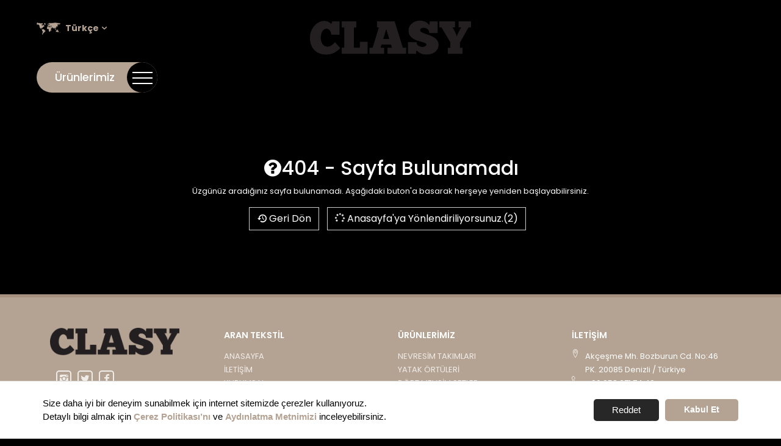

--- FILE ---
content_type: text/html; charset=UTF-8
request_url: https://www.clasy.com/aramis-hardal-ranforce-uyku-seti
body_size: 7882
content:
      
<!DOCTYPE html>
<html lang="tr" xml:lang="tr" xmlns="http://www.w3.org/1999/xhtml">

<head>
    <meta charset="utf-8">
    <meta http-equiv="x-ua-compatible" content="ie=edge">
    <title>Clasy | Aran Tekstil San. ve Tic. A.Ş.</title>
    <meta name="description" content="Clasy | Aran Tekstil San. ve Tic. A.Ş.">
    <meta name="google-site-verification" content="AHFGb9j3lgZEq06O9Yh3QaXR9nY7_pduMGjKCzJ1qSQ" />
    <meta name="keywords" content="Clasy | Aran Tekstil San. ve Tic. A.Ş.">
    <meta name="viewport" content="width=device-width, initial-scale=1, maximum-scale=1, user-scalable=no">
    <meta name="robots" content="all,index,follow" />
    <meta name="googlebot" content="all,index,follow" />
    <meta name="msnbot" content="all,index,follow" />
    <meta name="Slurp" content="all,index,follow" />
    <meta name="Revisit-After" content="1 Days" />
    <meta name="Page-Type" content="Information" />
    <meta name="audience" lang="tr" content="all" />
    <meta name="Language" content="Turkish" />
    <meta http-equiv="expires" content="Yes" />
    <meta http-equiv="ImageToolbar" content="No" />
    <meta http-equiv="Content-Type" content="text/html;charset=UTF-8" />
    <meta name="author" content="Haşem Web Tasarım" />
    <meta name="abstract" content="Clasy | Aran Tekstil San. ve Tic. A.Ş." />
    <meta name="content-language" content="tr-TR" />
            <link rel="alternate" href="https://www.clasy.com/" hreflang="x-default" />
                <link rel="alternate" href="https://www.clasy.com/" hreflang="tr" />
            <link rel="alternate" href="https://www.clasy.com/" hreflang="en" />
            <link rel="alternate" href="https://www.clasy.com/" hreflang="ru" />
        <link rel="canonical" href="http://www.clasy.com/aramis-hardal-ranforce-uyku-seti" />
    <!-- sosyalmedya taglari -->
    <meta property="fb:app_id" content="966242223397117" />
    <meta property="og:url" content="http://www.clasy.com/aramis-hardal-ranforce-uyku-seti" />
    <meta property="og:description" content="Clasy | Aran Tekstil San. ve Tic. A.Ş." />
    <meta property="og:image" content="https://www.clasy.com/resimler/logo.png" />
    <meta property="og:type" content="website" />
    <meta property="og:site_name" content="Clasy | Aran Tekstil San. ve Tic. A.Ş." />
    <meta property="og:title" content="Clasy | Aran Tekstil San. ve Tic. A.Ş." />
    <meta property="og:image:width" content="765" />
    <meta property="og:image:height" content="375" />
    <meta name="twitter:card" content="summary" />
    <meta name="twitter:title" content="Clasy | Aran Tekstil San. ve Tic. A.Ş." />
    <meta name="twitter:description" content="Clasy | Aran Tekstil San. ve Tic. A.Ş." />
    <meta name="twitter:image" content="https://www.clasy.com/resimler/logo.png" />
    <link rel="icon" href="https://www.clasy.com/resimler/favicon.ico">
    <!-- sosyalmedya taglari -->

    <script src="https://www.clasy.com/public/temalar/default/site/js/jquery-1.12.4.min.js"></script>

    <link rel="stylesheet" type="text/css" href="https://www.clasy.com/public/temalar/default/site/css/genel.css">

    <link href="https://fonts.googleapis.com/icon?family=Material+Icons" rel="stylesheet">

    <link href="https://fonts.googleapis.com/css2?family=Montserrat:wght@100;200;300;400;500;600;700&display=swap" rel="stylesheet">

    <link href="https://fonts.googleapis.com/css2?family=Poppins:wght@100;200;300;400;500;600;700&display=swap" rel="stylesheet">


    <link rel="stylesheet" type="text/css" media="all" href="https://www.clasy.com/public/temalar/default/site/css/cerez.css" />
    <script type='text/javascript' src='https://www.clasy.com/public/temalar/default/site/js/cerez.js'></script>
    <script>
    window.addEventListener("load", function(){
    window.cookieconsent.initialise({
    "palette": {
    "popup": {
    "background": "#646478", // şerit arkaplan rengi
    "text": "#ffffff" // şerit üzerindeki yazı rengi
    },
    "button": {
    "background": "#B4A393", // buton arkaplan rengi - "transparent" kullanıp border açabilirsiniz.
    //"border": "#14a7d0", arkaplan rengini transparent yapıp çerçeve kullanabilirsini
    "text": "#ffffff" // buton yazı rengi
    }
    },
    "theme": "classic", // kullanabileceğiniz temalar block, edgeless, classic
    // "type": "opt-out", gizle uyarısını aktif etmek için
    // "position": "top", aktif ederseniz uyarı üst kısımda görünür
    // "position": "top", "static": true, aktif ederseniz uyarı üst kısımda sabit olarak görünür
    // "position": "bottom-left", aktif ederseniz uyarı solda görünür
    //"position": "bottom-right", aktif ederseniz uyarı sağda görünür
    "content": {
		"message": "Size daha iyi bir deneyim sunabilmek için internet sitemizde çerezler kullanıyoruz.<br> Detaylı bilgi almak için <a href='https://www.clasy.com/dosyalar/baslik/cerez-politikasi-pdf1662730297.28929.pdf' target='_blank' style='color:#B4A393;font-weight: 700;'>Çerez Politikası’nı</a> ve <a href='https://www.clasy.com/dosyalar/baslik/24-3-cerez-aydinlatma-metni-clasyevi-com-pdf1762334261.33843.pdf' target='_blank' style='color:#B4A393;font-weight: 700;'>Aydınlatma Metnimizi</a> inceleyebilirsiniz.",
	
	    "dismiss": "Kabul Et",
    
        "link": "Reddet",
    
    "href": "https://www.google.com.tr/",
    "target": "_self"
    }
    })});
    </script>



</head>


<body class="font3">

<!---
<script type="text/javascript">
var refreshIntervalId;
$(document).ready(function (){
haber_goster(0);
$("#gecis").val("0");
//var s=parseInt($("#gecis").val())+1;
refreshIntervalId =  setInterval(function(){ haber_goster1(1); }, 3000);
});

function haber_goster1(id) {

    /*
var s=parseInt($("#gecis").val())+1;
if (s==4) {
$("#gecis").val(1);
s=0;

} else {
var s=parseInt($("#gecis").val())+1;
$("#gecis").val(s);
}
*/
haber_goster(s);
}
function haber_goster(id)
{
$(".aa").removeClass("active");
$("#ss"+id).addClass("active");		
$(".newsfb_sol").hide();
$(".haber_"+id).show();
$("#gecis").val(id);
}/*
function durdur() {
clearInterval(refreshIntervalId);
}
function baslat() {
var s=parseInt($("#gecis").val())+1;
refreshIntervalId =  setInterval(function(){ haber_goster1(s); }, 3000);
}
/*
function ileri() {
var s=parseInt($("#gecis").val())+1;
haber_goster1(s);
} 

function geri() {
var s=parseInt($("#gecis").val())-1;
haber_goster1(s);
} 
*/
</script>

<input type="hidden" id="gecis" value="">
--->


    <!---Header Bölüm Başlangıç-->



    <div class="site-bosluk-hizala">

        <div class="d-none">
            <h1>Aran Tekstil San. ve Tic. A.Ş, RANFORCE NEVRESİM TAKIMLARI, Baskılı Nevresim Takımı, Suave Nevresim Takımı, Native Nevresim Takımı, Pure Nevresim Takımı,DÖRT MEVSİM SETLER, Çift Kişilik Dört Mevsim Set, Tek Kişilik Dört Mevsim Set, PİKE TAKIMLARI, Ranforce Pike Takımı, Metali Pike Takımı, Lenora Pike Takımı, Mikrojel Yastık, Mikrojel Yorgan, Wellsoft Yorgan, Border Line Serisi,</h1>
            <h2>SATEN NEVRESİM TAKIMLARI, Baskılı Saten Nevresim Takımı, Marsela Nevresim Takım, Jakarlı Nevresim Takımı, Çizgili Saten Nevresim Takımı, Giza Nevresim Takımı, Marilla Pike Takımı, UYKU SETLERİ, Ranforce Uyku Seti, Saten Uyku Seti, Genç Uyku Seti, Çocuk Uyku Seti, GENÇ/ÇOCUK, Genç Nevresim Takımı, Çocuk Nevresim Takımı, Genç Uyku Seti, Çocuk Uyku Seti, Genç Yatak Örtüsü, Çocuk Yatak Örtüsü, Genç Dört Mevsim Set, BEBEK ÜRÜNLERİ, </h2>
            <h3>YATAK ÖRTÜLERİ, Ranforce Yatak Örtüsü, Pedra Yatak Örtüsü, Lorna Yatak Örtüsü, Limbo Yatak Örtüsü, Bertha Yatak Örtüsü, Genç Yatak Örtüsü, Çocuk Yatak Örtüsü, Bebek Nevresim Takımı, Bebek Uyku Seti, Bebek Yorganı, Bebek Yastık, CLASY WHITE, Yatak Koruyucu Alez, Sıvı Geçirmez Alez, Silikon Yastık, Silikon Yorgan, Kaztüyü Yastık, Kaztüyü Yorgan, </h3>
        </div>
        <div id="bd-menu" class="">

            <div class="header-menu  ">

                <div class="header-top d-xl-flex d-md-flex d-none">
                    <div class="language-dropdow">
                        <ul>
                            <li class="lang-item">
                                <a class="lang-sel" href="#">
                                    <img class="" src="https://www.clasy.com/public/temalar/default/site/images/lang-icon.png" alt="language_icon"> <span>Türkçe</span>
                                </a>
                                <ul class="lang-submenu">
                                                <li><a class="diil" dil_sira="1" href="https://www.clasy.com/"><div class="icon"><img src="https://www.clasy.com/public/images/bayraklar/yuvarlak/dil_tr.png"></div>
            <span>Türkçe</span></a></li> 
            
               <li><a class="diil" dil_sira="2" href="https://www.clasy.com/"><div class="icon"><img src="https://www.clasy.com/public/images/bayraklar/yuvarlak/dil_en.png"></div>
            <span>English</span></a></li> 
            
               <li><a class="diil" dil_sira="3" href="https://www.clasy.com/"><div class="icon"><img src="https://www.clasy.com/public/images/bayraklar/yuvarlak/dil_ru.png"></div>
            <span>Русский</span></a></li> 
            
      <script type="text/javascript">
               $(".diil").click(function(e){
                    var self = jQuery(this);
                    var href = self.attr('href');
                    var dil_sira=self.attr("dil_sira");
                    e.preventDefault();
                    $.ajax({
            type: "POST",
            url: "https://www.clasy.com/genel/diil",
            data: {dil_sira:dil_sira},
            success: function(e) {
                window.location = href;
            }
        });
                });
            </script>
   
                                </ul>
                            </li>
                        </ul>
                    </div>
                </div>

                <nav class="navbar navbar-expand-lg navbar-dark light" aria-label="Main navigation">
                    <div class="SiteBosluk">



                            <a class="navbar-brand" href="https://www.clasy.com/">
                                <img src="https://www.clasy.com/resimler/logo.png" alt="Clasy | Aran Tekstil San. ve Tic. A.Ş." />
                            </a>

                            <nav class="nav align-items-center">

                                <div class="buttonBaslik mb-0">
                                    <a class="mobil-search-b">
    									                                        <h3>Ürünlerimiz</h3>
                                        <div id="nav-icon3">
										  <span></span>
										  <span></span>
										  <span></span>
										  <span></span>
										</div>
                                    </a>
                                </div>
                    
                                <div class="language-dropdow d-xl-none d-md-none">
                                    <ul>
                                        <li class="lang-item">
                                            <a class="lang-sel" href="#">
                                                <img class="" src="https://www.clasy.com/public/temalar/default/site/images/lang-icon.png" alt="language_icon"> <span>Türkçe</span>
                                            </a>
                                            <ul class="lang-submenu">
                                                            <li><a class="diil" dil_sira="1" href="https://www.clasy.com/"><div class="icon"><img src="https://www.clasy.com/public/images/bayraklar/yuvarlak/dil_tr.png"></div>
            <span>Türkçe</span></a></li> 
            
               <li><a class="diil" dil_sira="2" href="https://www.clasy.com/"><div class="icon"><img src="https://www.clasy.com/public/images/bayraklar/yuvarlak/dil_en.png"></div>
            <span>English</span></a></li> 
            
               <li><a class="diil" dil_sira="3" href="https://www.clasy.com/"><div class="icon"><img src="https://www.clasy.com/public/images/bayraklar/yuvarlak/dil_ru.png"></div>
            <span>Русский</span></a></li> 
            
      <script type="text/javascript">
               $(".diil").click(function(e){
                    var self = jQuery(this);
                    var href = self.attr('href');
                    var dil_sira=self.attr("dil_sira");
                    e.preventDefault();
                    $.ajax({
            type: "POST",
            url: "https://www.clasy.com/genel/diil",
            data: {dil_sira:dil_sira},
            success: function(e) {
                window.location = href;
            }
        });
                });
            </script>
   
                                            </ul>
                                        </li>
                                    </ul>
                                </div>
                    
                                <ul class="navbar-nav ms-auto align-items-center mt-xl-0 mt-2">
                                                                               
                <li class="nav-item  ">
                    <a class="nav-link " href="https://www.clasy.com/"  >Anasayfa </a>
                                                        
                </li>
                    
                <li class="nav-item  ">
                    <a class="nav-link " href="https://www.clasy.com/iletisim"  >İletişim </a>
                                                        
                </li>
                    
                <li class="nav-item nav-submenu bosluklu-menu">
                    <a class="nav-link "  class="cagri" >Kurumsal </a>
                     
            <ul>
                                <li  ><a class=""                                                             href="https://www.clasy.com/kurumsal/hakkimizda"
                                                    >Hakkımızda</a>
                                            </li>
                                    <li  ><a class=""                                                             href="https://www.clasy.com/kurumsal/kvkk"
                                                    >KVKK</a>
                                            </li>
                                    <li  ><a class=""  target="_blank"                                                            href="https://www.belgemodul.com/sirket/2604"
                                                    >Bilgi Toplumu Hizmetleri</a>
                                            </li>
                                </ul>
                                                
                </li>
                    
                <li class="nav-item  ">
                    <a class="nav-link " href="https://www.clasy.com/online-katalog"  >Online Katalog </a>
                                                        
                </li>
                    
                <li class="nav-item  ">
                    <a class="nav-link " href="https://www.clasy.com/kariyer"  >Kariyer </a>
                                                        
                </li>
                    
                <li class="nav-item  ">
                    <a class="nav-link " href="https://www.clasy.com/satis-noktalari"  >Satış Noktaları </a>
                                                        
                </li>
             
                                </ul>
            
                            </nav>
                    </div>
                </nav>

            </div>
        </div>

    <div class="SiteBosluk d-xl-flex flex-wrap">

        <div class=" SagKategori">

            <div class="search-menu">
            
                                            <ul>
                                    <li class="" style="">
                        <a href="https://www.clasy.com/nevresim-takimlari">
                            <div class="sol-menu-alt-var"></div>                                                        <span class="kalin">NEVRESİM TAKIMLARI</span>
                        </a>
                                    <ul>
                                    <li class="" style="">
                        <a href="https://www.clasy.com/nevresim-takimlari/saten-nevresim-takimlari">
                            <div class="sol-menu-alt-var"></div>                                                        <span class="kalin">SATEN NEVRESİM TAKIMLARI</span>
                        </a>
                                    <ul>
                                    <li class="" style="">
                        <a href="https://www.clasy.com/saten-nevresim-takimlari/saten-nevresim-takimi">
                                                        <div class="sol-menu-icon"><i class="fa fa-angle-right" ></i></div>                            <span class="">Saten Nevresim Takımı</span>
                        </a>
                                            </li>
                                    <li class="" style="">
                        <a href="https://www.clasy.com/saten-nevresim-takimlari/dijital-saten-nevresim-takimi">
                                                        <div class="sol-menu-icon"><i class="fa fa-angle-right" ></i></div>                            <span class="">Dijital Saten Nevresim Takımı</span>
                        </a>
                                            </li>
                                    <li class="" style="">
                        <a href="https://www.clasy.com/saten-nevresim-takimlari/cizgili-saten-nevresim-takimi">
                                                        <div class="sol-menu-icon"><i class="fa fa-angle-right" ></i></div>                            <span class="">Çizgili Saten Nevresim Takımı</span>
                        </a>
                                            </li>
                                    <li class="" style="">
                        <a href="https://www.clasy.com/saten-nevresim-takimlari/jakarli-nevresim-takimi">
                                                        <div class="sol-menu-icon"><i class="fa fa-angle-right" ></i></div>                            <span class="">Jakarlı Nevresim Takımı</span>
                        </a>
                                            </li>
                            </ul>
                                </li>
                                    <li class="" style="">
                        <a href="https://www.clasy.com/nevresim-takimlari/ranforce-nevresim-takimlari">
                            <div class="sol-menu-alt-var"></div>                                                        <span class="kalin">RANFORCE NEVRESİM TAKIMLARI</span>
                        </a>
                                    <ul>
                                    <li class="" style="">
                        <a href="https://www.clasy.com/ranforce-nevresim-takimlari/nevresim-takimi">
                                                        <div class="sol-menu-icon"><i class="fa fa-angle-right" ></i></div>                            <span class="">Nevresim Takımı</span>
                        </a>
                                            </li>
                                    <li class="" style="">
                        <a href="https://www.clasy.com/ranforce-nevresim-takimlari/pumora-serisi">
                                                        <div class="sol-menu-icon"><i class="fa fa-angle-right" ></i></div>                            <span class="">Pumora Serisi</span>
                        </a>
                                            </li>
                                    <li class="" style="">
                        <a href="https://www.clasy.com/ranforce-nevresim-takimlari/marlet">
                                                        <div class="sol-menu-icon"><i class="fa fa-angle-right" ></i></div>                            <span class="">Marlet Serisi</span>
                        </a>
                                            </li>
                                    <li class="" style="">
                        <a href="https://www.clasy.com/ranforce-nevresim-takimlari/osela-serisi-83">
                                                        <div class="sol-menu-icon"><i class="fa fa-angle-right" ></i></div>                            <span class="">Osela Serisi</span>
                        </a>
                                            </li>
                                    <li class="" style="">
                        <a href="https://www.clasy.com/ranforce-nevresim-takimlari/panna-serisi">
                                                        <div class="sol-menu-icon"><i class="fa fa-angle-right" ></i></div>                            <span class="">Panna Serisi</span>
                        </a>
                                            </li>
                                    <li class="" style="">
                        <a href="https://www.clasy.com/ranforce-nevresim-takimlari/arakis-serisi">
                                                        <div class="sol-menu-icon"><i class="fa fa-angle-right" ></i></div>                            <span class="">Arakis Serisi</span>
                        </a>
                                            </li>
                                    <li class="" style="">
                        <a href="https://www.clasy.com/ranforce-nevresim-takimlari/borderline-serisi">
                                                        <div class="sol-menu-icon"><i class="fa fa-angle-right" ></i></div>                            <span class="">Borderline Serisi</span>
                        </a>
                                            </li>
                                    <li class="" style="">
                        <a href="https://www.clasy.com/ranforce-nevresim-takimlari/native-serisi">
                                                        <div class="sol-menu-icon"><i class="fa fa-angle-right" ></i></div>                            <span class="">Native Serisi</span>
                        </a>
                                            </li>
                                    <li class="" style="">
                        <a href="https://www.clasy.com/ranforce-nevresim-takimlari/melkor-serisi">
                                                        <div class="sol-menu-icon"><i class="fa fa-angle-right" ></i></div>                            <span class="">Melkor Serisi</span>
                        </a>
                                            </li>
                            </ul>
                                </li>
                                    <li class="" style="">
                        <a href="https://www.clasy.com/nevresim-takimlari/battaniyeli-nevresim-takimi">
                            <div class="sol-menu-alt-var"></div>                                                        <span class="kalin">BATTANİYELİ NEVRESİM TAKIMLARI</span>
                        </a>
                                    <ul>
                                    <li class="" style="">
                        <a href="https://www.clasy.com/battaniyeli-nevresim-takimi/arvona-serisi">
                                                        <div class="sol-menu-icon"><i class="fa fa-angle-right" ></i></div>                            <span class="">Arvona Serisi</span>
                        </a>
                                            </li>
                                    <li class="" style="">
                        <a href="https://www.clasy.com/battaniyeli-nevresim-takimi/eveya-serisi">
                                                        <div class="sol-menu-icon"><i class="fa fa-angle-right" ></i></div>                            <span class="">Eveya Serisi</span>
                        </a>
                                            </li>
                                    <li class="" style="">
                        <a href="https://www.clasy.com/battaniyeli-nevresim-takimi/liora-serisi">
                                                        <div class="sol-menu-icon"><i class="fa fa-angle-right" ></i></div>                            <span class="">Liora Serisi</span>
                        </a>
                                            </li>
                            </ul>
                                </li>
                                    <li class="" style="">
                        <a href="https://www.clasy.com/nevresim-takimlari/muslin-yatak-ortulu-nevresim-takimi">
                            <div class="sol-menu-alt-var"></div>                                                        <span class="kalin">MÜSLİN YATAK ÖRTÜLÜ NEVRESİM TAKIMI</span>
                        </a>
                                    <ul>
                                    <li class="" style="">
                        <a href="https://www.clasy.com/muslin-yatak-ortulu-nevresim-takimi/loreva-serisi">
                                                        <div class="sol-menu-icon"><i class="fa fa-angle-right" ></i></div>                            <span class="">Loreva Serisi</span>
                        </a>
                                            </li>
                            </ul>
                                </li>
                            </ul>
                                </li>
                                    <li class="" style="">
                        <a href="https://www.clasy.com/yatak-ortuleri">
                            <div class="sol-menu-alt-var"></div>                                                        <span class="kalin">YATAK ÖRTÜLERİ</span>
                        </a>
                                    <ul>
                                    <li class="" style="">
                        <a href="https://www.clasy.com/yatak-ortuleri/nomada-muslin-yatak-ortusu-107">
                                                        <div class="sol-menu-icon"><i class="fa fa-angle-right" ></i></div>                            <span class="">Nomada Müslin Yatak Örtüsü</span>
                        </a>
                                            </li>
                                    <li class="" style="">
                        <a href="https://www.clasy.com/yatak-ortuleri/ranforce-yatak-ortusu">
                                                        <div class="sol-menu-icon"><i class="fa fa-angle-right" ></i></div>                            <span class="">Ranforce Yatak Örtüsü</span>
                        </a>
                                            </li>
                                    <li class="" style="">
                        <a href="https://www.clasy.com/yatak-ortuleri/aspendos">
                                                        <div class="sol-menu-icon"><i class="fa fa-angle-right" ></i></div>                            <span class="">Aspendos Serisi</span>
                        </a>
                                            </li>
                                    <li class="" style="">
                        <a href="https://www.clasy.com/yatak-ortuleri/avola-yatak-ortusu-serisi">
                                                        <div class="sol-menu-icon"><i class="fa fa-angle-right" ></i></div>                            <span class="">Avola Serisi</span>
                        </a>
                                            </li>
                                    <li class="" style="">
                        <a href="https://www.clasy.com/yatak-ortuleri/genc-cocuk-yatak-ortusu">
                                                        <div class="sol-menu-icon"><i class="fa fa-angle-right" ></i></div>                            <span class="">Genç / Çocuk Yatak Örtüsü</span>
                        </a>
                                            </li>
                            </ul>
                                </li>
                                    <li class="" style="">
                        <a href="https://www.clasy.com/dort-mevsim-setler">
                            <div class="sol-menu-alt-var"></div>                                                        <span class="kalin">DÖRT MEVSİM SETLER</span>
                        </a>
                                    <ul>
                                    <li class="" style="">
                        <a href="https://www.clasy.com/dort-mevsim-setler/cift-kisilik-dort-mevsim-set">
                                                        <div class="sol-menu-icon"><i class="fa fa-angle-right" ></i></div>                            <span class="">Çift Kişilik Dört Mevsim Set</span>
                        </a>
                                            </li>
                                    <li class="" style="">
                        <a href="https://www.clasy.com/dort-mevsim-setler/tek-kisilik-dort-mevsim-set">
                                                        <div class="sol-menu-icon"><i class="fa fa-angle-right" ></i></div>                            <span class="">Tek Kişilik Dört Mevsim Set</span>
                        </a>
                                            </li>
                                    <li class="" style="">
                        <a href="https://www.clasy.com/dort-mevsim-setler/genc-cocuk-dort-mevsim">
                                                        <div class="sol-menu-icon"><i class="fa fa-angle-right" ></i></div>                            <span class="">Genç / Çocuk Dört Mevsim Set</span>
                        </a>
                                            </li>
                            </ul>
                                </li>
                                    <li class="" style="">
                        <a href="https://www.clasy.com/pike-takimlari">
                            <div class="sol-menu-alt-var"></div>                                                        <span class="kalin">PİKE TAKIMLARI</span>
                        </a>
                                    <ul>
                                    <li class="" style="">
                        <a href="https://www.clasy.com/pike-takimlari/la-nature-nevresimli-pike-serisi">
                                                        <div class="sol-menu-icon"><i class="fa fa-angle-right" ></i></div>                            <span class="">La Nature Nevresimli Pike Serisi</span>
                        </a>
                                            </li>
                                    <li class="" style="">
                        <a href="https://www.clasy.com/pike-takimlari/etta-pike-serisi">
                                                        <div class="sol-menu-icon"><i class="fa fa-angle-right" ></i></div>                            <span class="">Etta Pike Serisi</span>
                        </a>
                                            </li>
                                    <li class="" style="">
                        <a href="https://www.clasy.com/pike-takimlari/bohemline-serisi">
                                                        <div class="sol-menu-icon"><i class="fa fa-angle-right" ></i></div>                            <span class="">Bohemline Serisi</span>
                        </a>
                                            </li>
                            </ul>
                                </li>
                                    <li class="" style="">
                        <a href="https://www.clasy.com/uyku-setleri">
                            <div class="sol-menu-alt-var"></div>                                                        <span class="kalin">UYKU SETLERİ</span>
                        </a>
                                    <ul>
                                    <li class="" style="">
                        <a href="https://www.clasy.com/uyku-setleri/elara-wellsoft-uyku-seti">
                                                        <div class="sol-menu-icon"><i class="fa fa-angle-right" ></i></div>                            <span class="">Elara Wellsoft Uyku Seti</span>
                        </a>
                                            </li>
                                    <li class="" style="">
                        <a href="https://www.clasy.com/uyku-setleri/osela-uyku-seti">
                                                        <div class="sol-menu-icon"><i class="fa fa-angle-right" ></i></div>                            <span class="">Osela Uyku Seti</span>
                        </a>
                                            </li>
                                    <li class="" style="">
                        <a href="https://www.clasy.com/uyku-setleri/ranforce-uyku-seti">
                                                        <div class="sol-menu-icon"><i class="fa fa-angle-right" ></i></div>                            <span class="">Ranforce Uyku Seti</span>
                        </a>
                                            </li>
                                    <li class="" style="">
                        <a href="https://www.clasy.com/uyku-setleri/saten-uyku-seti">
                                                        <div class="sol-menu-icon"><i class="fa fa-angle-right" ></i></div>                            <span class="">Saten Uyku Seti</span>
                        </a>
                                            </li>
                                    <li class="" style="">
                        <a href="https://www.clasy.com/uyku-setleri/genc-cocuk-uyku-seti">
                                                        <div class="sol-menu-icon"><i class="fa fa-angle-right" ></i></div>                            <span class="">Genç / Çocuk Uyku Seti</span>
                        </a>
                                            </li>
                                    <li class="" style="">
                        <a href="https://www.clasy.com/uyku-setleri/babil-serisi">
                                                        <div class="sol-menu-icon"><i class="fa fa-angle-right" ></i></div>                            <span class="">Babil Wellsoft Uyku Seti</span>
                        </a>
                                            </li>
                                    <li class="" style="">
                        <a href="https://www.clasy.com/uyku-setleri/fluffy-serisi">
                                                        <div class="sol-menu-icon"><i class="fa fa-angle-right" ></i></div>                            <span class="">Fluffy Serisi</span>
                        </a>
                                            </li>
                            </ul>
                                </li>
                                    <li class="" style="">
                        <a href="https://www.clasy.com/genc-cocuk">
                            <div class="sol-menu-alt-var"></div>                                                        <span class="kalin">GENÇ/ÇOCUK</span>
                        </a>
                                    <ul>
                                    <li class="" style="">
                        <a href="https://www.clasy.com/genc-cocuk/genc-cocuk-nevresim-takimi">
                                                        <div class="sol-menu-icon"><i class="fa fa-angle-right" ></i></div>                            <span class="">Genç / Çocuk Nevresim Takımı</span>
                        </a>
                                            </li>
                                    <li class="" style="">
                        <a href="https://www.clasy.com/genc-cocuk/genc-cocuk-yatak-ortusu-1666964576.10151">
                                                        <div class="sol-menu-icon"><i class="fa fa-angle-right" ></i></div>                            <span class="">Genç / Çocuk Yatak Örtüsü</span>
                        </a>
                                            </li>
                                    <li class="" style="">
                        <a href="https://www.clasy.com/genc-cocuk/genc-cocuk-uyku-seti-1664976882-85116">
                                                        <div class="sol-menu-icon"><i class="fa fa-angle-right" ></i></div>                            <span class="">Genç / Çocuk Uyku Seti</span>
                        </a>
                                            </li>
                                    <li class="" style="">
                        <a href="https://www.clasy.com/genc-cocuk/genc-dort-mevsim-set">
                                                        <div class="sol-menu-icon"><i class="fa fa-angle-right" ></i></div>                            <span class="">Genç / Çocuk Dört Mevsim Set</span>
                        </a>
                                            </li>
                            </ul>
                                </li>
                                    <li class="" style="">
                        <a href="https://www.clasy.com/bebek-urunleri">
                            <div class="sol-menu-alt-var"></div>                                                        <span class="kalin">BEBEK ÜRÜNLERİ</span>
                        </a>
                                    <ul>
                                    <li class="" style="">
                        <a href="https://www.clasy.com/bebek-urunleri/bebek-nevresim-takimi">
                                                        <div class="sol-menu-icon"><i class="fa fa-angle-right" ></i></div>                            <span class="">Bebek Nevresim Takımı</span>
                        </a>
                                            </li>
                                    <li class="" style="">
                        <a href="https://www.clasy.com/bebek-urunleri/bebek-uyku-seti">
                                                        <div class="sol-menu-icon"><i class="fa fa-angle-right" ></i></div>                            <span class="">Bebek Uyku Seti</span>
                        </a>
                                            </li>
                            </ul>
                                </li>
                                    <li class="" style="">
                        <a href="https://www.clasy.com/clasy-white">
                            <div class="sol-menu-alt-var"></div>                                                        <span class="kalin">CLASY WHITE</span>
                        </a>
                                    <ul>
                                    <li class="" style="">
                        <a href="https://www.clasy.com/clasy-white/ranforce-beyaz-yorgan-1747134705.30509">
                                                        <div class="sol-menu-icon"><i class="fa fa-angle-right" ></i></div>                            <span class="">Ranforce Beyaz Yorgan</span>
                        </a>
                                            </li>
                                    <li class="" style="">
                        <a href="https://www.clasy.com/clasy-white/silikon-yastik">
                                                        <div class="sol-menu-icon"><i class="fa fa-angle-right" ></i></div>                            <span class="">Silikon Yastık</span>
                        </a>
                                            </li>
                                    <li class="" style="">
                        <a href="https://www.clasy.com/clasy-white/bebek-yorgani">
                                                        <div class="sol-menu-icon"><i class="fa fa-angle-right" ></i></div>                            <span class="">Bebek Yorganı</span>
                        </a>
                                            </li>
                                    <li class="" style="">
                        <a href="https://www.clasy.com/clasy-white/yatak-koruyucu-alez">
                                                        <div class="sol-menu-icon"><i class="fa fa-angle-right" ></i></div>                            <span class="">Yatak Koruyucu Alez</span>
                        </a>
                                            </li>
                                    <li class="" style="">
                        <a href="https://www.clasy.com/clasy-white/sivi-gecirmez-alez">
                                                        <div class="sol-menu-icon"><i class="fa fa-angle-right" ></i></div>                            <span class="">Sıvı Geçirmez Alez</span>
                        </a>
                                            </li>
                                    <li class="" style="">
                        <a href="https://www.clasy.com/clasy-white/lastikli-carsaf">
                                                        <div class="sol-menu-icon"><i class="fa fa-angle-right" ></i></div>                            <span class="">Lastikli Çarşaf</span>
                        </a>
                                            </li>
                            </ul>
                                </li>
                            </ul>
            
            </div>
        </div>

    
    <div class="col-lg-12">

                    
<!--
<meta http-equiv="refresh" content="2;URL=https://www.clasy.com/">
-->

<script>
function goBack() {
    window.history.back();
}
</script>

<style>
    .containee404 {background-image: url([data-uri]);}
    .error-template {padding: 40px 15px;text-align: center;color:#FFF;}
    .error-actions {margin-top:15px;margin-bottom:15px;}
    .error-actions .btn {margin-right:10px; border:1px solid #ccc; color: white;}
    .navbar {position: relative!important; background: black!important;}
    body {background:black!important;}
</style>
        <section style="margin:50px 0px; background-color:rgba(0, 0, 0, 0.85">
            <div class="auto-container">
                <div class="error-template">
                    <h2><i class="icon-help-circled"></i>404 - Sayfa Bulunamadı</h2>
                    <div class="error-details">
                        Üzgünüz aradığınız sayfa bulunamadı. Aşağıdaki buton'a basarak herşeye yeniden başlayabilirsiniz.
                    </div>
                    <div class="error-actions">
                        <a onclick="goBack()" class="btn"><span class="icon-back-in-time"></span> Geri Dön </a>

                        
                        <a href="https://www.clasy.com/" class="btn"><span class="fa-spin fa fa-spinner"></span> Anasayfa'ya Yönlendiriliyorsunuz.(2) </a>
                    </div>
                </div>
            </div>
        </section>
                          

</div>
</div>

<div class="d-block w-100">
	      
<link href="https://www.clasy.com/public/temalar/default/site/css/footer/footer2.css" rel="stylesheet">

<footer class="footer2">

  <div class="footer-orta d-xl-block d-none">
    <div class="container">
      <div class="row">

        <div class="col-md-3">
          <ul class="footer-liste mb-3">
              <div class="footer-logo2">
              <img src="https://www.clasy.com/resimler/footer_logo.png" alt="" />
              </div>
              <div class="sosyal  ">
                                    <li><a href="https://www.secure.instagram.com/clasycom/" target="_blank"><i class="icon-instagram-1"></i></a></li>
                            <li><a href="https://twitter.com/clasyhome" target="_blank"><i class="icon-twitter"></i></a></li>
                            <li><a href="https://www.facebook.com/clasyhome/?ref=pages_you_manage" target="_blank"><i class="icon-facebook-1"></i></a></li>
                                                        
              </div>

          </ul>
        </div>

        <div class="col-md-3">
          <ul class="footer-liste mb-3">
                        <span class="baslikk">ARAN TEKSTİL</span>
                                    <li><a href="https://www.clasy.com/">Anasayfa</a></li>
                        <li><a href="https://www.clasy.com/iletisim">İletişim</a></li>
                        <li><a href="https://www.clasy.com/kurumsal">Kurumsal</a></li>
                        <li><a href="https://www.clasy.com/online-katalog">Online Katalog</a></li>
                        <li><a href="https://www.clasy.com/kariyer">Kariyer</a></li>
                        <li><a href="https://www.clasy.com/satis-noktalari">Satış Noktaları</a></li>
                      </ul>
        </div>

        <div class="col-md-3">
          <ul class="footer-liste mb-3">
                        <span class="baslikk">Ürünlerimiz</span>
                                    <li><a href="https://www.clasy.com/nevresim-takimlari">NEVRESİM TAKIMLARI</a></li>
                        <li><a href="https://www.clasy.com/yatak-ortuleri">YATAK ÖRTÜLERİ</a></li>
                        <li><a href="https://www.clasy.com/dort-mevsim-setler">DÖRT MEVSİM SETLER</a></li>
                        <li><a href="https://www.clasy.com/pike-takimlari">PİKE TAKIMLARI</a></li>
                        <li><a href="https://www.clasy.com/uyku-setleri">UYKU SETLERİ</a></li>
                        <li><a href="https://www.clasy.com/genc-cocuk">GENÇ/ÇOCUK</a></li>
                        <li><a href="https://www.clasy.com/bebek-urunleri">BEBEK ÜRÜNLERİ</a></li>
                        <li><a href="https://www.clasy.com/clasy-white">CLASY WHITE</a></li>
                      </ul>
        </div>


        <div class="col-md-3">
          <ul class="footer-liste mb-3">
                        <span class="baslikk">İletişim</span>
           
            <div class="footer-iletisim">
              <div class="liste">
                <div class="text">
                  <span><i class="licon-map-marker"></i> <a class="text-white" target="_blank" href="https://goo.gl/maps/f4n9fqM6KGTfhx5A9">Akçeşme Mh. Bozburun Cd. No:46 PK. 20085 
Denizli / Türkiye</a></span>
                </div>
              </div>

              <div class="liste">
                <div class="text">
                  <span><i class="licon-telephone"></i> <a class="text-white" target="_blank" href="tel:+90 258 371 74 42">+90 258 371 74 42</a></span>
                </div>
              </div>

              <div class="liste">
                <div class="text">
                  <span><i class="licon-telephone"></i> <a class="text-white" target="_blank" href="tel:+90 258 371 74 43">+90 258 371 74 43</a></span>
                </div>
              </div>

              <div class="liste">
                <div class="text">
                  <span><i class="icon-fax"></i> <a class="text-white" target="_blank" href="tel:+90 258 371 43 74">+90 258 371 43 74</a></span>
                </div>
              </div>

              <div class="liste">
                <div class="text">
                  <span><i class="icon-mail-7"></i> <a class="text-white" target="_blank" href="mailto:bilgi@clasy.com">bilgi@clasy.com</a></span>
                </div>
              </div>

              <div class="liste mt-3 d-none">
                Talep ve d&uuml;ş&uuml;ncelerinizi <a href="mailto:bilgi@clasy.com"><strong>bilgi@clasy.com</strong></a> adresine,<br />
Bayimiz olmak istiyorsanız talebinizi <a href="mailto:satis@clasy.com"><strong>satis@clasy.com</strong></a> adresine,<br />
Bizimle &ccedil;alışmak istiyorsanız &ouml;zge&ccedil;mişiniz<strong> <a href="mailto:ik@clasy.com">ik@clasy.com</a> </strong>adresine,<br />
Tedarik&ccedil;imiz olmak istiyorsanız sunumunuzu <a href="mailto:satinalma@clasy.com"><strong>satinalma@clasy.com</strong></a> adresine iletebilirsiniz.<br />
<br />
<br />
Google Maps Koordinatları<br />
<strong>37.828386, 29.070694</strong><br />
<br />
<a href="https://maps.app.goo.gl/Bo6H5UCRWTqrwgHRA" target="_blank">Konum Bilgisi İ&ccedil;in Tıklayınız.</a>
              </div>

            </div>

            

          </ul>
        </div>

      </div>
    </div>
  </div>

  <div class="footer-bilgi d-none">
    <div class="container">
      <div class="d-flex flex-wrap align-items-center">
        <div class="telefon d-flex align-items-center">
          <span class="bilgi-baslik">Whatsapp Hattı</span>
          <h4 class="mb-0"></h4>
        </div>
       
      </div>
    </div>
  </div>

  <div class="footer-firma">
    <div class="container">
      <div class="d-flex flex-wrap align-items-center">
        <div class="footer-text">© 2026 Clasy | Aran Tekstil San. ve Tic. A.Ş.</div>
        <a target="_blank" href="https://www.hasem.com.tr/" class="footer-logo ml-auto"><img src="https://www.clasy.com/public/temalar/default/site/images/footer-logo2.png" alt="Haşem İnternet Hizmetleri"></a>
      </div>
    </div>
  </div>

</footer>

      </div>

</div>

      
<style type="text/css">
  .btn{border-radius: 0px;}
</style>

<div class="mobilbuttonlar btn-group d-flex justify-content-between d-md-none" role="group" aria-label="...">
    <a href="tel:+90 258 371 74 42" class="btn btn-danger vel">
      <span class="icon-phone-3" aria-hidden="true"></span>
    </a>
    <a href="https://goo.gl/maps/f4n9fqM6KGTfhx5A9" target="_blank" class="btn btn-primary vel">
      <span class="icon-location-1" aria-hidden="true"></span>
    </a>
    <a href="mailto:bilgi@clasy.com" class="btn btn-success vel">
      <span class="icon-mail-6" aria-hidden="true"></span>
    </a>
</div>

      
<div class="modalgetir"></div>



<div id='yukaricik'><i class="icon-up-dir"></i></div>


<script src="https://www.clasy.com/public/temalar/default/site/js/nav.jquery.min.js"></script>
<script src="https://www.clasy.com/public/temalar/default/assets/owlcarousel/owl.carousel.min.js"></script>

<script src="https://www.clasy.com/public/temalar/default/assets/bootstrap/js/bootstrap.bundle.min.js"></script>
<script src="https://www.clasy.com/public/temalar/default/assets/fancybox/js/jquery.fancybox.min.js"></script>
<script type="text/javascript" src="https://www.clasy.com/public/eklentiler/datepicker/js/bootstrap-datepicker.min.js"></script>
<script type="text/javascript" src="https://www.clasy.com/public/eklentiler/datepicker/locales/bootstrap-datepicker.tr.min.js"></script>
<link rel="stylesheet" href="https://www.clasy.com/public/eklentiler/datepicker/css/bootstrap-datepicker.min.css">

<script src="https://www.clasy.com/public/temalar/default/assets/input-mask/jquery.inputmask.bundle.min.js"></script>
<script src="https://www.clasy.com/public/temalar/default/assets/input-mask/phone-codes/phone.min.js"></script>

<script src="https://www.clasy.com/public/temalar/default/site/js/genel.js"></script>

<link rel="stylesheet" href="https://www.clasy.com/public/temalar/default/site/css/responsive.css">




<script type="text/javascript">
$( document ).ready(function() {
$('[data-mask]').inputmask();
});

</script>


<script>
    $(document).ready(function() {
        $(".mobil-search-b").click(function() {
            $(".search-menu").toggleClass("search-menu-open");
            $(".mobil-search-b").toggleClass("mobil-search-b-open");
            $(".page-icerik").css({"min-height": "140vh"});
        });
    });
</script>

<link rel="stylesheet" href="https://www.clasy.com/public/eklentiler/datepicker/css/bootstrap-datepicker.min.css">

<script type="text/javascript">
	

const targets = document.querySelectorAll('.loadimg');

const lazyLoad = target => {
    const io = new IntersectionObserver((entries, observer) => {
        entries.forEach(entry => {
            if (entry.isIntersecting) {
                const img = entry.target;
                const src = img.getAttribute('data-img');
                img.setAttribute('src', src);
                observer.disconnect();
            }
        });
    });
    io.observe(target)
};


targets.forEach(lazyLoad);



const targets2 = document.querySelectorAll('.loadimg2');

const lazyLoad2 = target => {
    const io = new IntersectionObserver((entries, observer) => {
        entries.forEach(entry => {
            if (entry.isIntersecting) {
                const img = entry.target;
                const src = img.getAttribute('data-img');
                $(img).attr('style','background:url('+src+');')
                observer.disconnect();
            }
        });
    });
    io.observe(target)
};

targets2.forEach(lazyLoad2);

</script>
<script type="text/javascript">
/* Datepicker bootstrap */

$(function() { "use strict";
$('.bootstrap-datepicker').datepicker({
format: 'dd-mm-yyyy',
weekStart: 1,
changeYear: false,
startDate: "-80:+0",
language: "tr",
//daysOfWeekDisabled: "0,6",
//daysOfWeekHighlighted: "0,6",
todayHighlight: true,
autoclose:true
});
});

</script>

</body>
</html>


--- FILE ---
content_type: text/css
request_url: https://www.clasy.com/public/temalar/default/site/css/footer/footer2.css
body_size: 651
content:
footer.footer2 {
    width: 100%;
    height: auto;
    background: #a5917d;
    padding:5px 0px 0px 0px;
    color: #000;
}

footer.footer2 .footer-ust {
    width: 100%;
    height: auto;
}

footer.footer2 .footer-ust .baslik {
    width: 100%;
    height: auto;
    text-align: center;
    margin-bottom: 35px;
}

footer.footer2 .footer-ust .baslik h3 {
    height: auto;
    text-align: center;
    display: block;
    font-size:1rem
}

footer.footer2 .footer-ust .baslik h3 span {
    height: auto;
    text-align: center;
    display: inline-block;
    background: #E31E24;
    padding: 2px 10px;
}

footer.footer2 .footer-ust .baslik p {
    display: block;
    font-size: 0.85rem;
    font-weight: 300;
    max-width: 40%;
    margin: 10px auto 20px;
}

footer.footer2 .footer-ust .baslik .icon {
    width: 100%;
    height: auto;
    margin-bottom: 20px;
}

footer.footer2 .footer-ust .baslik:after {
    content: '';
    width: 25px;
    height: 3px;
    background: #E31E24;
    display: inline-block;
    position: relative;
}

footer.footer2 .footer-ust .baslik .icon img {
    height: 45px;
}

footer.footer2  .footer-iletisim {
    width: 100%;
    height: auto;
}

footer.footer2  .footer-iletisim .liste {
    margin: 0px 0px
}

footer.footer2  .footer-iletisim .liste .icon {
    font-size: 30px;
}

footer.footer2  .footer-iletisim .liste .text {
    display: block;
    padding-left: 0px;
}

footer.footer2  .footer-iletisim .liste .text small {
    display: block;
    font-size: 0.80rem;
    font-weight: 300;
}

footer.footer2  .footer-iletisim .liste .text span {
    display: flex;
    font-weight: 400;
    color: #fff;
}

footer.footer2  .footer-iletisim .liste .text span i {
    margin-right: 10px;
}

footer.footer2 .footer-orta {
    display: block;
    padding: 50px 0px;
    background: #B4A393;
}

footer.footer2 .footer-liste {
    width: 100%;
    height: auto;
}

footer.footer2 .footer-liste span.baslikk {
    font-weight: 600;
    margin-bottom: 12px;
    display: block;
    text-transform: uppercase;
    font-size: 0.90rem;
    color: #fff;
}

footer.footer2 .footer-liste li:first-child {
    margin-top: 0px;
}

footer.footer2 .footer-liste li {
    width: 100%;
    height: auto;
    margin-top:0px;
    list-style: none;
}

footer.footer2 .footer-liste li a {
    opacity: 80%;
    color: #fff;
    text-transform: uppercase;
}

footer.footer2 .footer-liste li a:hover {
    color: #CBC4BD;
    opacity: 100%;
}

footer.footer2 .footer-liste.fotogaleri {
    height: auto;
}

footer.footer2 .footer-liste.fotogaleri li {
    width: 23%;
    height: auto;
    display: inline-block;
    margin-top: -1px;
}

footer.footer2 .footer-liste.fotogaleri li a img {
    width: 100%;
}

footer.footer2 .footer-liste.fotogaleri li a {
    width: 100%;
    position: relative;
    display: flex;
}

footer.footer2 .footer-liste.fotogaleri li a .zoom {
    width: 100%;
    height: 100%;
    position: absolute;
    top: 0px;
    background: #2B2A29;
    opacity: 0;
    -webkit-transition: all 600ms ease-in-out;
    -moz-transition: all 600ms ease-in-out;
    -o-transition: all 600ms ease-in-out;
    transition: all 600ms ease-in-out;
    display: flex;
    align-items: center;
    justify-content: center;
}

footer.footer2 .footer-liste.fotogaleri li a:hover .zoom {
    opacity: 60%;
}

footer.footer2 .footer-alt {
    width: 100%;
    height: auto;
    padding: 20px 0px;
}

footer.footer2 .footer-alt li {
    list-style: none;
    display: inline-block;
}

footer.footer2 .footer-alt li a {
    color: #fff;
    padding: 0px 50px;
    text-transform: uppercase;
    font-size: 16px;
    letter-spacing: 1px;
}

footer.footer2 .footer-alt li a i {
    padding-right: 10px;
}

footer.footer2 .footer-bilgi {
    width: 100%;
    height: auto;
    background: rgb(255 255 255 / 5%);
    padding: 20px 0px;
    color: #fff;
}

footer.footer2 .sosyal {
    width: auto;
    margin-top: 26px;
    display: flex;
}

footer.footer2 .sosyal li {
    display: inline-block;
    margin-left: 10px;
    width: auto;
}

footer.footer2 .sosyal li a {
    width: 25px;
    height: 25px;
    display: flex;
    align-items: center;
    justify-content: center;
    color: #CBC4BD;
}

footer.footer2 .sosyal li a i {
    border: solid 2px #fff;
    width: 26px;
    height: 26px;
    display: flex;
    border-radius: 5px;
    align-items: center;
    justify-content: center;
    font-size: 16px;
    color: white;
}
 
footer.footer2 .footer-bilgi .bilgi-baslik {
    margin-right: 16px;
}

footer.footer2 .footer-firma {
    width: 100%;
    height: auto;
    background: #fff;
}

footer.footer2 .footer-firma {
    width: 100%;
    height: auto;
    padding: 12px 0px;
}


footer.footer2 .footer-logo2 {
    height: 45px;
    display: flex;
    margin-left: auto;
  }
  
  footer.footer2 .footer-logo2 img {
    height: 100%;
  }
  
  
footer.footer2 .footer-firma .footer-text {
  font-size: 0.75rem;
  opacity: 80%;
  color: #000;
}

footer.footer2 .footer-firma .footer-logo {
  height: 20px;
  display: flex;
  margin-left: auto;
}

footer.footer2 .footer-firma .footer-logo img {
  height: 100%;
}
